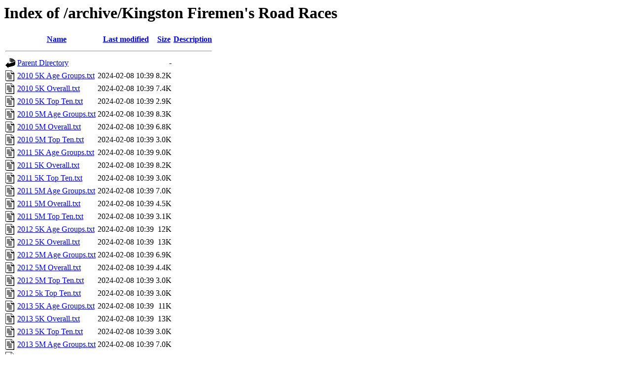

--- FILE ---
content_type: text/html;charset=UTF-8
request_url: https://gsrs.com/archive/Kingston%20Firemen's%20Road%20Races/
body_size: 906
content:
<!DOCTYPE HTML PUBLIC "-//W3C//DTD HTML 3.2 Final//EN">
<html>
 <head>
  <title>Index of /archive/Kingston Firemen's Road Races</title>
 </head>
 <body>
<h1>Index of /archive/Kingston Firemen's Road Races</h1>
  <table>
   <tr><th valign="top"><img src="/icons/blank.gif" alt="[ICO]"></th><th><a href="?C=N;O=D">Name</a></th><th><a href="?C=M;O=A">Last modified</a></th><th><a href="?C=S;O=A">Size</a></th><th><a href="?C=D;O=A">Description</a></th></tr>
   <tr><th colspan="5"><hr></th></tr>
<tr><td valign="top"><img src="/icons/back.gif" alt="[PARENTDIR]"></td><td><a href="/archive/">Parent Directory</a></td><td>&nbsp;</td><td align="right">  - </td><td>&nbsp;</td></tr>
<tr><td valign="top"><img src="/icons/text.gif" alt="[TXT]"></td><td><a href="2010%205K%20Age%20Groups.txt">2010 5K Age Groups.txt</a></td><td align="right">2024-02-08 10:39  </td><td align="right">8.2K</td><td>&nbsp;</td></tr>
<tr><td valign="top"><img src="/icons/text.gif" alt="[TXT]"></td><td><a href="2010%205K%20Overall.txt">2010 5K Overall.txt</a></td><td align="right">2024-02-08 10:39  </td><td align="right">7.4K</td><td>&nbsp;</td></tr>
<tr><td valign="top"><img src="/icons/text.gif" alt="[TXT]"></td><td><a href="2010%205K%20Top%20Ten.txt">2010 5K Top Ten.txt</a></td><td align="right">2024-02-08 10:39  </td><td align="right">2.9K</td><td>&nbsp;</td></tr>
<tr><td valign="top"><img src="/icons/text.gif" alt="[TXT]"></td><td><a href="2010%205M%20Age%20Groups.txt">2010 5M Age Groups.txt</a></td><td align="right">2024-02-08 10:39  </td><td align="right">8.3K</td><td>&nbsp;</td></tr>
<tr><td valign="top"><img src="/icons/text.gif" alt="[TXT]"></td><td><a href="2010%205M%20Overall.txt">2010 5M Overall.txt</a></td><td align="right">2024-02-08 10:39  </td><td align="right">6.8K</td><td>&nbsp;</td></tr>
<tr><td valign="top"><img src="/icons/text.gif" alt="[TXT]"></td><td><a href="2010%205M%20Top%20Ten.txt">2010 5M Top Ten.txt</a></td><td align="right">2024-02-08 10:39  </td><td align="right">3.0K</td><td>&nbsp;</td></tr>
<tr><td valign="top"><img src="/icons/text.gif" alt="[TXT]"></td><td><a href="2011%205K%20Age%20Groups.txt">2011 5K Age Groups.txt</a></td><td align="right">2024-02-08 10:39  </td><td align="right">9.0K</td><td>&nbsp;</td></tr>
<tr><td valign="top"><img src="/icons/text.gif" alt="[TXT]"></td><td><a href="2011%205K%20Overall.txt">2011 5K Overall.txt</a></td><td align="right">2024-02-08 10:39  </td><td align="right">8.2K</td><td>&nbsp;</td></tr>
<tr><td valign="top"><img src="/icons/text.gif" alt="[TXT]"></td><td><a href="2011%205K%20Top%20Ten.txt">2011 5K Top Ten.txt</a></td><td align="right">2024-02-08 10:39  </td><td align="right">3.0K</td><td>&nbsp;</td></tr>
<tr><td valign="top"><img src="/icons/text.gif" alt="[TXT]"></td><td><a href="2011%205M%20Age%20Groups.txt">2011 5M Age Groups.txt</a></td><td align="right">2024-02-08 10:39  </td><td align="right">7.0K</td><td>&nbsp;</td></tr>
<tr><td valign="top"><img src="/icons/text.gif" alt="[TXT]"></td><td><a href="2011%205M%20Overall.txt">2011 5M Overall.txt</a></td><td align="right">2024-02-08 10:39  </td><td align="right">4.5K</td><td>&nbsp;</td></tr>
<tr><td valign="top"><img src="/icons/text.gif" alt="[TXT]"></td><td><a href="2011%205M%20Top%20Ten.txt">2011 5M Top Ten.txt</a></td><td align="right">2024-02-08 10:39  </td><td align="right">3.1K</td><td>&nbsp;</td></tr>
<tr><td valign="top"><img src="/icons/text.gif" alt="[TXT]"></td><td><a href="2012%205K%20Age%20Groups.txt">2012 5K Age Groups.txt</a></td><td align="right">2024-02-08 10:39  </td><td align="right"> 12K</td><td>&nbsp;</td></tr>
<tr><td valign="top"><img src="/icons/text.gif" alt="[TXT]"></td><td><a href="2012%205K%20Overall.txt">2012 5K Overall.txt</a></td><td align="right">2024-02-08 10:39  </td><td align="right"> 13K</td><td>&nbsp;</td></tr>
<tr><td valign="top"><img src="/icons/text.gif" alt="[TXT]"></td><td><a href="2012%205M%20Age%20Groups.txt">2012 5M Age Groups.txt</a></td><td align="right">2024-02-08 10:39  </td><td align="right">6.9K</td><td>&nbsp;</td></tr>
<tr><td valign="top"><img src="/icons/text.gif" alt="[TXT]"></td><td><a href="2012%205M%20Overall.txt">2012 5M Overall.txt</a></td><td align="right">2024-02-08 10:39  </td><td align="right">4.4K</td><td>&nbsp;</td></tr>
<tr><td valign="top"><img src="/icons/text.gif" alt="[TXT]"></td><td><a href="2012%205M%20Top%20Ten.txt">2012 5M Top Ten.txt</a></td><td align="right">2024-02-08 10:39  </td><td align="right">3.0K</td><td>&nbsp;</td></tr>
<tr><td valign="top"><img src="/icons/text.gif" alt="[TXT]"></td><td><a href="2012%205k%20Top%20Ten.txt">2012 5k Top Ten.txt</a></td><td align="right">2024-02-08 10:39  </td><td align="right">3.0K</td><td>&nbsp;</td></tr>
<tr><td valign="top"><img src="/icons/text.gif" alt="[TXT]"></td><td><a href="2013%205K%20Age%20Groups.txt">2013 5K Age Groups.txt</a></td><td align="right">2024-02-08 10:39  </td><td align="right"> 11K</td><td>&nbsp;</td></tr>
<tr><td valign="top"><img src="/icons/text.gif" alt="[TXT]"></td><td><a href="2013%205K%20Overall.txt">2013 5K Overall.txt</a></td><td align="right">2024-02-08 10:39  </td><td align="right"> 13K</td><td>&nbsp;</td></tr>
<tr><td valign="top"><img src="/icons/text.gif" alt="[TXT]"></td><td><a href="2013%205K%20Top%20Ten.txt">2013 5K Top Ten.txt</a></td><td align="right">2024-02-08 10:39  </td><td align="right">3.0K</td><td>&nbsp;</td></tr>
<tr><td valign="top"><img src="/icons/text.gif" alt="[TXT]"></td><td><a href="2013%205M%20Age%20Groups.txt">2013 5M Age Groups.txt</a></td><td align="right">2024-02-08 10:39  </td><td align="right">7.0K</td><td>&nbsp;</td></tr>
<tr><td valign="top"><img src="/icons/text.gif" alt="[TXT]"></td><td><a href="2013%205M%20Overall.txt">2013 5M Overall.txt</a></td><td align="right">2024-02-08 10:39  </td><td align="right">4.6K</td><td>&nbsp;</td></tr>
<tr><td valign="top"><img src="/icons/text.gif" alt="[TXT]"></td><td><a href="2013%205M%20Top%20Ten.txt">2013 5M Top Ten.txt</a></td><td align="right">2024-02-08 10:39  </td><td align="right">3.0K</td><td>&nbsp;</td></tr>
<tr><td valign="top"><img src="/icons/text.gif" alt="[TXT]"></td><td><a href="2014%205K%20Age%20Groups.txt">2014 5K Age Groups.txt</a></td><td align="right">2024-02-08 10:39  </td><td align="right">9.9K</td><td>&nbsp;</td></tr>
<tr><td valign="top"><img src="/icons/text.gif" alt="[TXT]"></td><td><a href="2014%205K%20Overall.txt">2014 5K Overall.txt</a></td><td align="right">2024-02-08 10:39  </td><td align="right">8.6K</td><td>&nbsp;</td></tr>
<tr><td valign="top"><img src="/icons/text.gif" alt="[TXT]"></td><td><a href="2014%205K%20Top%20Ten.txt">2014 5K Top Ten.txt</a></td><td align="right">2024-02-08 10:39  </td><td align="right">3.0K</td><td>&nbsp;</td></tr>
<tr><td valign="top"><img src="/icons/text.gif" alt="[TXT]"></td><td><a href="2014%205M%20Age%20Groups.txt">2014 5M Age Groups.txt</a></td><td align="right">2024-02-08 10:39  </td><td align="right">7.3K</td><td>&nbsp;</td></tr>
<tr><td valign="top"><img src="/icons/text.gif" alt="[TXT]"></td><td><a href="2014%205M%20Overall.txt">2014 5M Overall.txt</a></td><td align="right">2024-02-08 10:39  </td><td align="right">4.8K</td><td>&nbsp;</td></tr>
<tr><td valign="top"><img src="/icons/text.gif" alt="[TXT]"></td><td><a href="2014%205M%20Top%20Ten.txt">2014 5M Top Ten.txt</a></td><td align="right">2024-02-08 10:39  </td><td align="right">3.0K</td><td>&nbsp;</td></tr>
<tr><td valign="top"><img src="/icons/text.gif" alt="[TXT]"></td><td><a href="2015%205K%20Age%20Groups.txt">2015 5K Age Groups.txt</a></td><td align="right">2024-02-08 10:39  </td><td align="right">7.1K</td><td>&nbsp;</td></tr>
<tr><td valign="top"><img src="/icons/text.gif" alt="[TXT]"></td><td><a href="2015%205K%20Overall.txt">2015 5K Overall.txt</a></td><td align="right">2024-02-08 10:39  </td><td align="right">6.8K</td><td>&nbsp;</td></tr>
<tr><td valign="top"><img src="/icons/text.gif" alt="[TXT]"></td><td><a href="2015%205K%20Top%20Ten.txt">2015 5K Top Ten.txt</a></td><td align="right">2024-02-08 10:39  </td><td align="right">3.0K</td><td>&nbsp;</td></tr>
<tr><td valign="top"><img src="/icons/text.gif" alt="[TXT]"></td><td><a href="2015%205M%20Age%20Groups.txt">2015 5M Age Groups.txt</a></td><td align="right">2024-02-08 10:39  </td><td align="right">6.2K</td><td>&nbsp;</td></tr>
<tr><td valign="top"><img src="/icons/text.gif" alt="[TXT]"></td><td><a href="2015%205M%20Overall.txt">2015 5M Overall.txt</a></td><td align="right">2024-02-08 10:39  </td><td align="right">4.6K</td><td>&nbsp;</td></tr>
<tr><td valign="top"><img src="/icons/text.gif" alt="[TXT]"></td><td><a href="2015%205M%20Top%20Ten.txt">2015 5M Top Ten.txt</a></td><td align="right">2024-02-08 10:39  </td><td align="right">3.0K</td><td>&nbsp;</td></tr>
<tr><td valign="top"><img src="/icons/text.gif" alt="[TXT]"></td><td><a href="2016%205K%20Age%20Groups.txt">2016 5K Age Groups.txt</a></td><td align="right">2024-02-08 10:39  </td><td align="right">7.6K</td><td>&nbsp;</td></tr>
<tr><td valign="top"><img src="/icons/text.gif" alt="[TXT]"></td><td><a href="2016%205K%20Overall.txt">2016 5K Overall.txt</a></td><td align="right">2024-02-08 10:39  </td><td align="right">7.2K</td><td>&nbsp;</td></tr>
<tr><td valign="top"><img src="/icons/text.gif" alt="[TXT]"></td><td><a href="2016%205K%20Top%20Ten.txt">2016 5K Top Ten.txt</a></td><td align="right">2024-02-08 10:39  </td><td align="right">3.0K</td><td>&nbsp;</td></tr>
<tr><td valign="top"><img src="/icons/text.gif" alt="[TXT]"></td><td><a href="2016%205M%20Age%20Groups.txt">2016 5M Age Groups.txt</a></td><td align="right">2024-02-08 10:39  </td><td align="right">5.9K</td><td>&nbsp;</td></tr>
<tr><td valign="top"><img src="/icons/text.gif" alt="[TXT]"></td><td><a href="2016%205M%20Overall.txt">2016 5M Overall.txt</a></td><td align="right">2024-02-08 10:39  </td><td align="right">4.2K</td><td>&nbsp;</td></tr>
<tr><td valign="top"><img src="/icons/text.gif" alt="[TXT]"></td><td><a href="2016%205M%20Top%20Ten.txt">2016 5M Top Ten.txt</a></td><td align="right">2024-02-08 10:39  </td><td align="right">3.0K</td><td>&nbsp;</td></tr>
<tr><td valign="top"><img src="/icons/text.gif" alt="[TXT]"></td><td><a href="2017%205K%20Age%20Groups.txt">2017 5K Age Groups.txt</a></td><td align="right">2024-02-08 10:39  </td><td align="right">6.9K</td><td>&nbsp;</td></tr>
<tr><td valign="top"><img src="/icons/text.gif" alt="[TXT]"></td><td><a href="2017%205K%20Overall.txt">2017 5K Overall.txt</a></td><td align="right">2024-02-08 10:39  </td><td align="right">7.4K</td><td>&nbsp;</td></tr>
<tr><td valign="top"><img src="/icons/text.gif" alt="[TXT]"></td><td><a href="2017%205K%20Top%20Ten.txt">2017 5K Top Ten.txt</a></td><td align="right">2024-02-08 10:39  </td><td align="right">3.0K</td><td>&nbsp;</td></tr>
<tr><td valign="top"><img src="/icons/text.gif" alt="[TXT]"></td><td><a href="2017%205M%20Age%20Groups.txt">2017 5M Age Groups.txt</a></td><td align="right">2024-02-08 10:39  </td><td align="right">6.2K</td><td>&nbsp;</td></tr>
<tr><td valign="top"><img src="/icons/text.gif" alt="[TXT]"></td><td><a href="2017%205M%20Ovearll.txt">2017 5M Ovearll.txt</a></td><td align="right">2024-02-08 10:39  </td><td align="right">5.3K</td><td>&nbsp;</td></tr>
<tr><td valign="top"><img src="/icons/text.gif" alt="[TXT]"></td><td><a href="2017%205M%20Top%20Ten.txt">2017 5M Top Ten.txt</a></td><td align="right">2024-02-08 10:39  </td><td align="right">3.0K</td><td>&nbsp;</td></tr>
<tr><td valign="top"><img src="/icons/text.gif" alt="[TXT]"></td><td><a href="2018%205K%20Age%20Groups.txt">2018 5K Age Groups.txt</a></td><td align="right">2024-02-08 10:39  </td><td align="right">6.8K</td><td>&nbsp;</td></tr>
<tr><td valign="top"><img src="/icons/text.gif" alt="[TXT]"></td><td><a href="2018%205K%20Overall.txt">2018 5K Overall.txt</a></td><td align="right">2024-02-08 10:39  </td><td align="right">7.4K</td><td>&nbsp;</td></tr>
<tr><td valign="top"><img src="/icons/text.gif" alt="[TXT]"></td><td><a href="2018%205K%20Top%20Ten.txt">2018 5K Top Ten.txt</a></td><td align="right">2024-02-08 10:39  </td><td align="right">3.0K</td><td>&nbsp;</td></tr>
<tr><td valign="top"><img src="/icons/text.gif" alt="[TXT]"></td><td><a href="2018%205M%20Age%20Groups.txt">2018 5M Age Groups.txt</a></td><td align="right">2024-02-08 10:39  </td><td align="right">5.3K</td><td>&nbsp;</td></tr>
<tr><td valign="top"><img src="/icons/text.gif" alt="[TXT]"></td><td><a href="2018%205M%20Overall.txt">2018 5M Overall.txt</a></td><td align="right">2024-02-08 10:39  </td><td align="right">4.0K</td><td>&nbsp;</td></tr>
<tr><td valign="top"><img src="/icons/text.gif" alt="[TXT]"></td><td><a href="2018%205M%20Top%20Ten.txt">2018 5M Top Ten.txt</a></td><td align="right">2024-02-08 10:39  </td><td align="right">3.0K</td><td>&nbsp;</td></tr>
<tr><td valign="top"><img src="/icons/text.gif" alt="[TXT]"></td><td><a href="2019%205K%20Age%20Groups.txt">2019 5K Age Groups.txt</a></td><td align="right">2024-02-08 10:39  </td><td align="right">5.1K</td><td>&nbsp;</td></tr>
<tr><td valign="top"><img src="/icons/text.gif" alt="[TXT]"></td><td><a href="2019%205K%20Overall.txt">2019 5K Overall.txt</a></td><td align="right">2024-02-08 10:39  </td><td align="right">6.1K</td><td>&nbsp;</td></tr>
<tr><td valign="top"><img src="/icons/text.gif" alt="[TXT]"></td><td><a href="2019%205K%20Top%20Ten.txt">2019 5K Top Ten.txt</a></td><td align="right">2024-02-08 10:39  </td><td align="right">3.0K</td><td>&nbsp;</td></tr>
<tr><td valign="top"><img src="/icons/text.gif" alt="[TXT]"></td><td><a href="2019%205M%20Age%20Groups.txt">2019 5M Age Groups.txt</a></td><td align="right">2024-02-08 10:39  </td><td align="right">5.5K</td><td>&nbsp;</td></tr>
<tr><td valign="top"><img src="/icons/text.gif" alt="[TXT]"></td><td><a href="2019%205M%20Overall.txt">2019 5M Overall.txt</a></td><td align="right">2024-02-08 10:39  </td><td align="right">5.7K</td><td>&nbsp;</td></tr>
<tr><td valign="top"><img src="/icons/text.gif" alt="[TXT]"></td><td><a href="2019%205M%20Top%20Ten.txt">2019 5M Top Ten.txt</a></td><td align="right">2024-02-08 10:39  </td><td align="right">3.1K</td><td>&nbsp;</td></tr>
   <tr><th colspan="5"><hr></th></tr>
</table>
</body></html>
